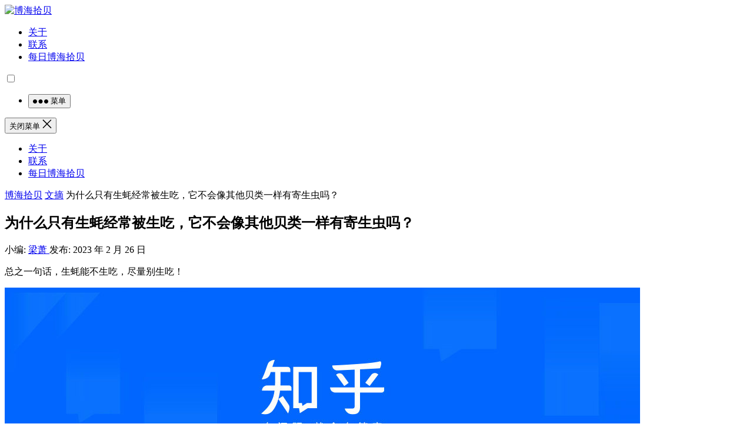

--- FILE ---
content_type: text/html
request_url: https://www.bohaishibei.com/post/80757/
body_size: 5769
content:
<!DOCTYPE html><html lang="zh-Hans"><head><meta charset="UTF-8"><meta name="viewport" content="width=device-width, initial-scale=1"><meta http-equiv="X-UA-Compatible" content="IE=edge"><meta name="HandheldFriendly" content="true"><link rel="profile" href="http://gmpg.org/xfn/11"><link media="all" href="https://www.bohaishibei.com/wp-content/cache/autoptimize/css/autoptimize_d765a0f485b0a1f038b0c3848f9c74f1.css" rel="stylesheet"><title>为什么只有生蚝经常被生吃，它不会像其他贝类一样有寄生虫吗？ &#8211; 博海拾贝</title><meta name='robots' content='max-image-preview:large' /><link rel="alternate" title="oEmbed (JSON)" type="application/json+oembed" href="https://www.bohaishibei.com/wp-json/oembed/1.0/embed?url=https%3A%2F%2Fwww.bohaishibei.com%2Fpost%2F80757%2F" /><link rel="alternate" title="oEmbed (XML)" type="text/xml+oembed" href="https://www.bohaishibei.com/wp-json/oembed/1.0/embed?url=https%3A%2F%2Fwww.bohaishibei.com%2Fpost%2F80757%2F&#038;format=xml" /> <script type="text/javascript" src="https://www.bohaishibei.com/wp-includes/js/jquery/jquery.min.js?ver=3.7.1" id="jquery-core-js"></script> <script type="text/javascript" src="https://www.bohaishibei.com/wp-includes/js/jquery/jquery-migrate.min.js?ver=3.4.1" id="jquery-migrate-js"></script> <script type="text/javascript" id="simple-likes-public-js-js-extra">var simpleLikes = {"ajaxurl":"https://www.bohaishibei.com/wp-admin/admin-ajax.php","like":"\u70b9\u8d5e\u8fd9\u7bc7\u6587\u7ae0","unlike":"\u53d6\u6d88\u70b9\u8d5e"};
//# sourceURL=simple-likes-public-js-js-extra</script> <script type="text/javascript" src="https://www.bohaishibei.com/wp-content/themes/boke-x/assets/js/simple-likes-public.js?ver=0.5" id="simple-likes-public-js-js"></script> <link rel="canonical" href="https://www.bohaishibei.com/post/80757/" /><link rel='shortlink' href='https://www.bohaishibei.com/?p=80757' /><link rel="amphtml" href="https://www.bohaishibei.com/post/80757/amp/"><link rel="icon" href="https://www.bohaishibei.com/wp-content/uploads/2025/05/cropped-android-chrome-512x512-1-32x32.png" sizes="32x32" /><link rel="icon" href="https://www.bohaishibei.com/wp-content/uploads/2025/05/cropped-android-chrome-512x512-1-192x192.png" sizes="192x192" /><link rel="apple-touch-icon" href="https://www.bohaishibei.com/wp-content/uploads/2025/05/cropped-android-chrome-512x512-1-180x180.png" /><meta name="msapplication-TileImage" content="https://www.bohaishibei.com/wp-content/uploads/2025/05/cropped-android-chrome-512x512-1-270x270.png" /><link rel="apple-touch-icon" sizes="180x180" href="/apple-touch-icon.png"><link rel="icon" type="image/png" sizes="32x32" href="/favicon-32x32.png"><link rel="icon" type="image/png" sizes="16x16" href="/favicon-16x16.png"><link rel="manifest" href="/site.webmanifest"><link rel="alternate" type="application/rss+xml" title="博海拾贝 Feed" href="https://feed.luobo8.com/" /></head><body class="wp-singular post-template-default single single-post postid-80757 single-format-standard wp-theme-boke-x group-blog"><div id="page" class="site"><header id="masthead" class="site-header clear"><div class="container"><div class="site-branding"><div id="logo"> <a href="/" class="custom-logo-link" rel="home"
 aria-current="page"> <img width="190" height="110" src="https://www.bohaishibei.com/wp-content/themes/boke-x/assets/img/bhsb.png"
 class="custom-logo" alt="博海拾贝"> </a></div></div><nav id="primary-nav" class="primary-navigation tablet_menu_col_6 phone_menu_col_4"><div class="menu-top-container"><ul id="primary-menu" class="sf-menu"><li id="menu-item-1643" class="menu-item menu-item-type-post_type menu-item-object-page menu-item-privacy-policy menu-item-1643"><a rel="privacy-policy" href="https://www.bohaishibei.com/about/">关于</a></li><li id="menu-item-1835" class="menu-item menu-item-type-post_type menu-item-object-page menu-item-1835"><a href="https://www.bohaishibei.com/contact/">联系</a></li><li id="menu-item-1646" class="menu-item menu-item-type-taxonomy menu-item-object-category menu-item-1646"><a href="https://www.bohaishibei.com/post/category/main/">每日博海拾贝</a></li></ul></div><div class="switch-dark"> <input type="checkbox" id="switch-dark" class=""> <label for="switch-dark"></label></div></nav><div class="header-right"><ul><li class="header-toggles"> <button class="toggle nav-toggle mobile-nav-toggle" data-toggle-target=".menu-modal"
 data-toggle-body-class="showing-menu-modal" aria-expanded="false"
 data-set-focus=".close-nav-toggle"> <span class="toggle-inner"> <span class="toggle-icon"> <svg class="svg-icon" aria-hidden="true" role="img" focusable="false" xmlns="http://www.w3.org/2000/svg" width="26" height="7" viewBox="0 0 26 7"><path fill-rule="evenodd" d="M332.5,45 C330.567003,45 329,43.4329966 329,41.5 C329,39.5670034 330.567003,38 332.5,38 C334.432997,38 336,39.5670034 336,41.5 C336,43.4329966 334.432997,45 332.5,45 Z M342,45 C340.067003,45 338.5,43.4329966 338.5,41.5 C338.5,39.5670034 340.067003,38 342,38 C343.932997,38 345.5,39.5670034 345.5,41.5 C345.5,43.4329966 343.932997,45 342,45 Z M351.5,45 C349.567003,45 348,43.4329966 348,41.5 C348,39.5670034 349.567003,38 351.5,38 C353.432997,38 355,39.5670034 355,41.5 C355,43.4329966 353.432997,45 351.5,45 Z" transform="translate(-329 -38)" /></svg> </span> <span class="toggle-text">菜单</span> </span> </button></li></ul></div></div></header><div class="menu-modal cover-modal header-footer-group" data-modal-target-string=".menu-modal"><div class="menu-modal-inner modal-inner"><div class="menu-wrapper section-inner"><div class="menu-top"> <button class="toggle close-nav-toggle fill-children-current-color" data-toggle-target=".menu-modal"
 data-toggle-body-class="showing-menu-modal" aria-expanded="false" data-set-focus=".menu-modal"> <span class="toggle-text">关闭菜单</span> <svg class="svg-icon" aria-hidden="true" role="img" focusable="false" xmlns="http://www.w3.org/2000/svg" width="16" height="16" viewBox="0 0 16 16"><polygon fill="" fill-rule="evenodd" points="6.852 7.649 .399 1.195 1.445 .149 7.899 6.602 14.352 .149 15.399 1.195 8.945 7.649 15.399 14.102 14.352 15.149 7.899 8.695 1.445 15.149 .399 14.102" /></svg> </button><nav class="mobile-menu" aria-label="Mobile" role="navigation"><ul class="modal-menu reset-list-style"><li class="menu-item menu-item-type-post_type menu-item-object-page menu-item-privacy-policy menu-item-1643"><div class="ancestor-wrapper"><a rel="privacy-policy" href="https://www.bohaishibei.com/about/">关于</a></div></li><li class="menu-item menu-item-type-post_type menu-item-object-page menu-item-1835"><div class="ancestor-wrapper"><a href="https://www.bohaishibei.com/contact/">联系</a></div></li><li class="menu-item menu-item-type-taxonomy menu-item-object-category menu-item-1646"><div class="ancestor-wrapper"><a href="https://www.bohaishibei.com/post/category/main/">每日博海拾贝</a></div></li></ul></nav></div></div></div></div><div id="content" class="site-content site_container container clear"><div id="primary" class="content-area"><div class="content-wrapper"><main id="main" class="site-main" ><article id="post-80757" class="post-80757 post type-post status-publish format-standard hentry category-digest tag-3238 tag-9538"><div class="single-breadcrumbs"> <a href="https://www.bohaishibei.com">博海拾贝</a> <i class="fa fa-angle-right"></i> <a href="https://www.bohaishibei.com/post/category/digest/ " >文摘</a> <span class="single-breadcrumbs-title"><i class="fa fa-angle-right"></i> 为什么只有生蚝经常被生吃，它不会像其他贝类一样有寄生虫吗？</span></div><header class="entry-header"><h1 class="entry-title">为什么只有生蚝经常被生吃，它不会像其他贝类一样有寄生虫吗？</h1><div class="entry-meta"> <span class="entry-author"> 小编: <a href="https://www.bohaishibei.com/post/author/rose/"> 梁萧 </a> </span> <span class="entry-date"> 发布: 2023 年 2 月 26 日 </span> <span class="custom-share"> <span class="social-share" data-sites="wechat, weibo, qq, qzone"></span> </span></div></header><div class="entry-content"><p>总之一句话，生蚝能不生吃，尽量别生吃！ ​​​</p><p><a href="https://smms.app/image/1uTSQH6gJvsCclX" target="_blank" rel="noopener"><img decoding="async" src="https://vip2.loli.io/2023/02/26/1uTSQH6gJvsCclX.jpg" alt="1.jpg"></a></p><p><a href="https://smms.app/image/z61atQ5SLAgKbNf" target="_blank" rel="noopener"><img decoding="async" src="https://vip2.loli.io/2023/02/26/z61atQ5SLAgKbNf.jpg" alt="2.jpg"></a></p></div><div class="single-credit"> 本文来自网络，不代表博海拾贝立场，转载请注明出处：<a href="https://www.bohaishibei.com/post/80757/"">https://www.bohaishibei.com/post/80757/</a></div><div class="entry-footer clear"><div id="myModal" class="modal"><div class="modal-content clear"><h3>给这篇文章的作者打赏</h3><div class="ht_grid_1_2_custom"> <img src="https://www.bohaishibei.com/wp-content/uploads/2021/09/wechat.gif" alt="微信扫一扫打赏"/> 微信扫一扫打赏</div><div class="ht_grid_1_2_custom"> <img src="https://www.bohaishibei.com/wp-content/uploads/2021/09/alipay.gif" alt="微信扫一扫打赏"/> 支付宝扫一扫打赏</div> <span class="close">&times;</span></div></div><div class="entry-footer-right"> <span class="entry-sponsor"> <span id="myBtn" href="#"><i class="fa fa-jpy"></i> 打赏</span> </span></div></div><div class="entry-bottom clear"><div class="entry-tags"> <span class="tag-links"><span>标签:</span><a href="https://www.bohaishibei.com/post/tag/%e5%af%84%e7%94%9f%e8%99%ab/" rel="tag">寄生虫</a> <a href="https://www.bohaishibei.com/post/tag/%e7%94%9f%e8%9a%9d/" rel="tag">生蚝</a></span></div> <span class="custom-share"> <span class="social-share" data-sites="wechat, weibo, qq, qzone"></span> </span></div></article><div class="related-content"><h3 class="section-title">相关文章</h3><ul class="clear"><li class="hentry ht_grid_1_3"> <a class="thumbnail-link" href="https://www.bohaishibei.com/post/105801/"><div class="thumbnail-wrap"> <img src="https://cache.bohaishibei.com/unsafe/400x260/smart/filters:fill(none):format(webp):quality(80)/https://assets.bohaishibei.com/2025/12/24/christmas-9187543-1280_s4kjk.webp" alt="微语录精选1224：最强的矛和最强的盾"/></div> </a><h2 class="entry-title"><a href="https://www.bohaishibei.com/post/105801/">微语录精选1224：最强的矛和最强的盾</a></h2></li><li class="hentry ht_grid_1_3"> <a class="thumbnail-link" href="https://www.bohaishibei.com/post/105798/"><div class="thumbnail-wrap"> <img src="https://cache.bohaishibei.com/unsafe/400x260/smart/filters:fill(none):format(webp):quality(80)/https://assets.bohaishibei.com/2025/12/24/1_vwpuz.webp" alt="智谱可能会是全球第一家IPO的大模型公司，效率不可谓不惊人"/></div> </a><h2 class="entry-title"><a href="https://www.bohaishibei.com/post/105798/">智谱可能会是全球第一家IPO的大模型公司，效率不可谓不惊人</a></h2></li><li class="hentry ht_grid_1_3"> <a class="thumbnail-link" href="https://www.bohaishibei.com/post/105797/"><div class="thumbnail-wrap"> <img src="https://cache.bohaishibei.com/unsafe/400x260/smart/filters:fill(none):format(webp):quality(80)/https://assets.bohaishibei.com/2025/12/24/121_cejru.webp" alt="秦灭六国的大本营是咸阳"/></div> </a><h2 class="entry-title"><a href="https://www.bohaishibei.com/post/105797/">秦灭六国的大本营是咸阳</a></h2></li><li class="hentry ht_grid_1_3"> <a class="thumbnail-link" href="https://www.bohaishibei.com/post/105793/"><div class="thumbnail-wrap"> <img src="https://cache.bohaishibei.com/unsafe/400x260/smart/filters:fill(none):format(webp):quality(80)/https://assets.bohaishibei.com/2025/12/24/1_x7n3a.webp" alt="史上最大IPO来袭？SpaceX凭什么值1.5万亿美元？"/></div> </a><h2 class="entry-title"><a href="https://www.bohaishibei.com/post/105793/">史上最大IPO来袭？SpaceX凭什么值1.5万亿美元？</a></h2></li><li class="hentry ht_grid_1_3"> <a class="thumbnail-link" href="https://www.bohaishibei.com/post/105792/"><div class="thumbnail-wrap"> <img src="https://cache.bohaishibei.com/unsafe/400x260/smart/filters:fill(none):format(webp):quality(80)/https://assets.bohaishibei.com/2025/12/24/4_bnezx.webp" alt="聊黄金"/></div> </a><h2 class="entry-title"><a href="https://www.bohaishibei.com/post/105792/">聊黄金</a></h2></li><li class="hentry ht_grid_1_3"> <a class="thumbnail-link" href="https://www.bohaishibei.com/post/105790/"><div class="thumbnail-wrap"> <img src="https://cache.bohaishibei.com/unsafe/400x260/smart/filters:fill(none):format(webp):quality(80)/https://assets.bohaishibei.com/2025/12/24/leaves-9986904-1280_q34yw.webp" alt="从年入百万、手握千万现金到中年破产返贫的经验"/></div> </a><h2 class="entry-title"><a href="https://www.bohaishibei.com/post/105790/">从年入百万、手握千万现金到中年破产返贫的经验</a></h2></li></ul></div></main></div></div><aside id="secondary" class="widget-area sidebar"><div class="sidebar__inner"><div id="boke_x-recent-2" class="widget widget-boke-x-recent widget_posts_thumbnail"><h2 class="widget-title">近期文章</h2><ul><li class="clear"><a href="https://www.bohaishibei.com/post/105801/" rel="bookmark"><div class="thumbnail-wrap"><img src="https://cache.bohaishibei.com/unsafe/300x150/smart/filters:fill(none):format(webp):quality(80)/https://assets.bohaishibei.com/2025/12/24/christmas-9187543-1280_s4kjk.webp" alt="微语录精选1224：最强的矛和最强的盾"/></div></a><div class="entry-wrap"><a href="https://www.bohaishibei.com/post/105801/" rel="bookmark">微语录精选1224：最强的矛和最强的盾</a></div></li><li class="post-list"><a href="https://www.bohaishibei.com/post/105798/" rel="bookmark">智谱可能会是全球第一家IPO的大模型公司，效率不可谓不惊人</a></li><li class="post-list"><a href="https://www.bohaishibei.com/post/105795/" rel="bookmark">清仓特价！SHANSHAN 杉杉 男士休闲长袖Polo衫/T恤  新低23.2元包邮</a></li><li class="post-list"><a href="https://www.bohaishibei.com/post/105797/" rel="bookmark">秦灭六国的大本营是咸阳</a></li><li class="post-list"><a href="https://www.bohaishibei.com/post/105796/" rel="bookmark">啥？我居然吃的比皇上还好？</a></li><li class="post-list"><a href="https://www.bohaishibei.com/post/105794/" rel="bookmark">京东plus，华强北 ANC降噪Pro3代 入耳式蓝牙耳机  59.3元包邮</a></li><li class="post-list"><a href="https://www.bohaishibei.com/post/105789/" rel="bookmark">黑妹牙膏家庭实惠装组合6件套  19.9元包邮</a></li><li class="post-list"><a href="https://www.bohaishibei.com/post/105793/" rel="bookmark">史上最大IPO来袭？SpaceX凭什么值1.5万亿美元？</a></li><li class="post-list"><a href="https://www.bohaishibei.com/post/105792/" rel="bookmark">聊黄金</a></li><li class="post-list"><a href="https://www.bohaishibei.com/post/105790/" rel="bookmark">从年入百万、手握千万现金到中年破产返贫的经验</a></li></ul></div></div></aside></div><footer id="colophon" class="site-footer"><div class="clear"></div><div id="site-bottom" class="clear"><div class="container"><div class="footer-left"><ul class="link-list"><li><div class="text"><a href="https://www.12377.cn/" target="_blank">违法和不良信息举报中心</a></div></li><li><div class="text"><a href="http://www.12321.cn/" target="_blank">12321 网络不良与垃圾信息举报</a></div></li><li><div class="text">投诉、举报、建议联系电话: 17074221535</div></li></ul><div class="site-info"> © 2025 <a href="https://www.bohaishibei.com/">博海拾贝</a> - <a href="/about/">关于</a> - <a href="http://beian.miit.gov.cn/">浙 ICP 备 17060020 号 - 2</a> - <a href="http://www.beian.gov.cn/portal/registerSystemInfo?recordcode=33068102000425">公安机关备案号 33068102000425</a> - <a href="https://u.sb/">烧饼博客</a> - <a href="https://free.tools/">Free Tools</a></div></div><div class="footer-search"><form id="footer-searchform" method="get" action="https://www.bohaishibei.com/"> <input type="search" name="s" class="search-input" placeholder="请输入关键词" autocomplete="off"> <button type="submit" class="search-submit">搜索</button></form><div class="popular-search"> 热搜: <a href="https://www.bohaishibei.com/post/tag/%e7%88%b1%e6%83%85/" class="tag-cloud-link tag-link-59 tag-link-position-1" style="font-size: 13px;">爱情</a> <a href="https://www.bohaishibei.com/post/tag/%e7%9c%9f%e7%9b%b8/" class="tag-cloud-link tag-link-184 tag-link-position-2" style="font-size: 13px;">真相</a> <a href="https://www.bohaishibei.com/post/tag/%e5%b7%a5%e4%bd%9c/" class="tag-cloud-link tag-link-124 tag-link-position-3" style="font-size: 13px;">工作</a> <a href="https://www.bohaishibei.com/post/tag/%e6%ae%b5%e5%ad%90/" class="tag-cloud-link tag-link-1142 tag-link-position-4" style="font-size: 13px;">段子</a> <a href="https://www.bohaishibei.com/post/tag/%e5%be%ae%e8%af%ad%e5%bd%95/" class="tag-cloud-link tag-link-1469 tag-link-position-5" style="font-size: 13px;">微语录</a></div></div></div></div></footer></div><div class="bottom-right"><div class="icon-weixin tooltip bottom-icon"> <span class="icon-link"> <span class="icon"><i class="fa fa-wechat"></i></span> <span class="text">关注微信</span> </span><div class="left-space"><div class="left"> <img src="https://www.bohaishibei.com/wp-content/uploads/2021/09/wx200.png" alt="微信扫一扫关注我们"/><h3>微信扫一扫关注我们</h3> <i></i></div></div></div><div class="icon-weibo bottom-icon"> <a href="https://weibo.com/tamd233" target="_blank"> <span class="icon"><i class="fa fa-weibo"></i></span> <span class="text">关注微博</span> </a></div><div class="icon-weibo bottom-icon"> <a href="https://t.me/bohaishibei" target="_blank"> <span class="icon"><i class="fa fa-telegram"></i></span> <span class="text">Telegram</span> </a></div><div id="back-top" class="bottom-icon"> <a href="#top" title="返回顶部"> <span class="icon"><i class="fa fa-chevron-up"></i></span> <span class="text">返回顶部</span> </a></div></div> <script type="speculationrules">{"prefetch":[{"source":"document","where":{"and":[{"href_matches":"/*"},{"not":{"href_matches":["/wp-*.php","/wp-admin/*","/wp-content/uploads/*","/wp-content/*","/wp-content/plugins/*","/wp-content/themes/boke-x/*","/*\\?(.+)"]}},{"not":{"selector_matches":"a[rel~=\"nofollow\"]"}},{"not":{"selector_matches":".no-prefetch, .no-prefetch a"}}]},"eagerness":"conservative"}]}</script> <script>/(trident|msie)/i.test(navigator.userAgent)&&document.getElementById&&window.addEventListener&&window.addEventListener("hashchange",function(){var t,e=location.hash.substring(1);/^[A-z0-9_-]+$/.test(e)&&(t=document.getElementById(e))&&(/^(?:a|select|input|button|textarea)$/i.test(t.tagName)||(t.tabIndex=-1),t.focus())},!1);</script> <script type="text/javascript" src="https://www.bohaishibei.com/wp-content/themes/boke-x/assets/js/superfish.js?ver=6.9" id="superfish-js"></script> <script type="text/javascript" src="https://www.bohaishibei.com/wp-content/themes/boke-x/assets/js/jquery.slicknav.js?ver=6.9" id="slicknav-js"></script> <script type="text/javascript" src="https://www.bohaishibei.com/wp-content/themes/boke-x/assets/js/modernizr.js?ver=6.9" id="modernizr-js"></script> <script type="text/javascript" src="https://www.bohaishibei.com/wp-content/themes/boke-x/assets/js/html5.js?ver=6.9" id="html5-js"></script> <script type="text/javascript" src="https://www.bohaishibei.com/wp-content/themes/boke-x/assets/js/index.js?ver=20200320" id="index-js"></script> <script type="text/javascript" src="https://www.bohaishibei.com/wp-content/themes/boke-x/assets/js/qrcode.js?ver=6.9" id="qrcode-js"></script> <script type="text/javascript" src="https://www.bohaishibei.com/wp-content/themes/boke-x/assets/js/social-share.js?ver=6.9" id="social-share-js"></script> <script type="text/javascript" src="https://www.bohaishibei.com/wp-content/themes/boke-x/assets/js/jquery.bxslider.js?ver=6.9" id="bxslider-js"></script> <script type="text/javascript" src="https://www.bohaishibei.com/wp-content/themes/boke-x/assets/js/jquery.custom.js?ver=20181002" id="boke-x-custom-js"></script> <script type="text/javascript" src="https://www.bohaishibei.com/wp-content/plugins/page-links-to/dist/new-tab.js?ver=3.3.7" id="page-links-to-js"></script> <script>(function($){ //create closure so we can safely use $ as alias for jQuery

    $(document).ready(function(){

        "use strict";

        /*-----------------------------------------------------------------------------------*/
        /*  Slick Mobile Menu
        /*-----------------------------------------------------------------------------------*/
        $('#primary-menu').slicknav({
            prependTo: '#slick-mobile-menu',
            allowParentLinks: true,
            label: '导航'
        });    		

    });

})(jQuery);</script> <script>// Get the modal
var modal = document.getElementById('myModal');

// Get the button that opens the modal
var btn = document.getElementById("myBtn");

// Get the <span> element that closes the modal
var span = document.getElementsByClassName("close")[0];

// When the user clicks the button, open the modal 
btn.onclick = function() {
    modal.style.display = "block";
}

// When the user clicks on <span> (x), close the modal
span.onclick = function() {
    modal.style.display = "none";
}

// When the user clicks anywhere outside of the modal, close it
window.onclick = function(event) {
    if (event.target == modal) {
        modal.style.display = "none";
    }
}</script> <script async defer data-domain="bohaishibei.com" src="https://stat.u.sb/js/script.js"></script> <script src="https://www.bohaishibei.com/wp-content/themes/boke-x/assets/js/pangu.min.js"></script> <script>//為什麼你們就是不能加個空格呢？
pangu.autoSpacingPage();</script> <script src="https://www.bohaishibei.com/wp-content/themes/boke-x/assets/js/custom.js"></script> <script>var _hmt = _hmt || [];
(function() {
  var hm = document.createElement("script");
  hm.src = "https://hm.baidu.com/hm.js?136b5c0a2ce07504c787f0853701ed6e";
  var s = document.getElementsByTagName("script")[0]; 
  s.parentNode.insertBefore(hm, s);
})();</script> </body></html> 
<!-- Dynamic page generated in 0.120 seconds. -->
<!-- Cached page generated by WP-Super-Cache on 2025-12-24 13:56:09 -->

<!-- super cache -->